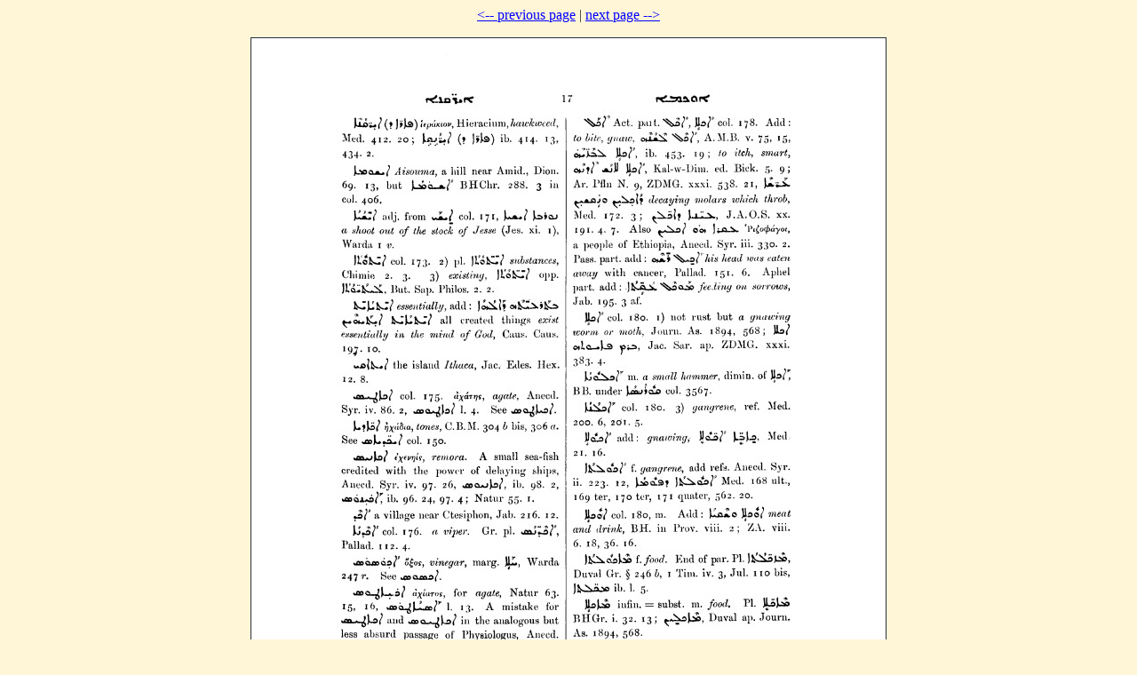

--- FILE ---
content_type: text/html; charset=UTF-8
request_url: http://dukhrana.com/lexicon/Margoliouth/page.php?p=17
body_size: 593
content:
<!DOCTYPE HTML PUBLIC "-//W3C//DTD HTML 4.01 Transitional//EN" "http://www.w3.org/TR/html4/loose.dtd">
<!-- Copyright (c) Lars Lindgren 2006 - 2025. All rights reserved. -->
<html>
<head>
<title>J. P. Margoliouth's Supplement to the Thesaurus Syriacus - Page 17</title>
<meta http-equiv="Content-Type" content="text/html; charset=ISO-8859-1">
<link href="/dukhrana.css" rel="stylesheet" type="text/css">
<link href="/fonts/fonts_meltho.css" rel="stylesheet" type="text/css">
<link href="/fonts/fonts_ios.css" rel="stylesheet" type="text/css">
</head>
<body background="/images/styles/scripture_background_tile.jpg" bgcolor="#fff6d7" text="#29303B" link="#0000ff" alink="#ff0000" vlink="#aa00aa">
<center>
<a href="page.php?p=16">&lt;-- previous page</a> | <a href="page.php?p=18">next page --&gt;</a><p>
<img src="pages//0034.jpg" border="1"></center>
<!--Page last modified: Friday June 20, 2025, 22:41:05 pm UTC-->
</body>
</html>
